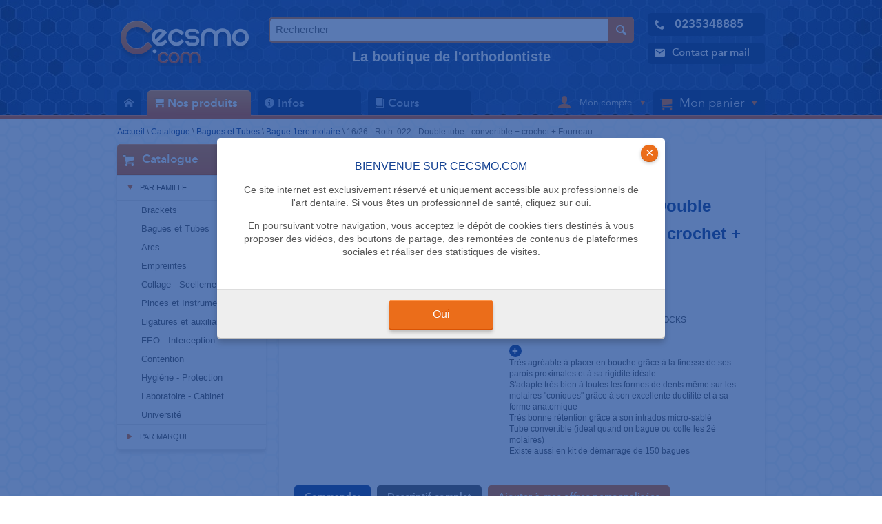

--- FILE ---
content_type: text/html
request_url: https://www.cecsmo.com/catalogue/gamme/1519-16-26-roth-022-double-tube-convertible-crochet-fourreau
body_size: 14521
content:

<!DOCTYPE html><!--[if lt IE 7]>
<html class="no-js lt-ie9 lt-ie8 lt-ie7"> <![endif]-->
<!--[if IE 7]>
<html class="no-js lt-ie9 lt-ie8"> <![endif]-->
<!--[if IE 8]>
<html class="no-js lt-ie9"> <![endif]-->
<!--[if gt IE 8]><!-->
<html lang="en" class="no-js"> <!--<![endif]-->
<head>
    <meta charset="utf-8">
    <meta http-equiv="X-UA-Compatible" content="IE=edge,chrome=1">
    <meta name="viewport" content="width=device-width, initial-scale=1">
    <!-- ADD BOOTSTRAP HERE -->
    <title>16/26 - Roth - Double tube + Fourreau sans crochet -  Cecsmo</title>
    <meta name="description" content="Adenta, forme anatomique, intrados sablé pour une rétention maximale, résiste à la pression des enfonces bagues, bonne résilience de la bague">

    
    
    <!-- Place favicon.ico and apple-touch-icon.png in the root directory -->
    <link rel="icon" type="image/png" href="/img/favicon.png"/>

    <!-- Minified CSS : see config in public/min/groupsConfig.php -->
    <link rel="stylesheet" href="/min/mainCss.css?v=1.6.2">

    <style>
        /* Prevents slides from flashing */
        #slides {
            display: none;
        }
    </style>

    <script type="text/javascript">
        var taux_tva = 20.0;
        var coeff_conv_ttc_2_ht = 0.833333;

    </script>

</head>
<body
    class="habillage"
    style="
        background-color:#ffffff;
        background-image:url(https://www.cecsmo.com/img/bg-honeycomb-body.gif);
    "
>
<!--[if lt IE 7]>
<p class="chromeframe">You are using an <strong>outdated</strong> browser.
    Please <a href="http://browsehappy.com/">upgrade your browser</a> or <a
            href="http://www.google.com/chromeframe/?redirect=true">activate
        Google Chrome Frame</a> to improve your experience.</p>
<![endif]-->



<header class="header">

    <div class="headerContent">

        <!-- LOGO -->

        <div class="logo">
            <a href="https://www.cecsmo.com"><img src="/img/header_logoCecsmo.png" alt="Cecsmo.com" /></a>
        </div>

        <!-- Bannière entete -->

        <!-- EDIT - Phil 10-01-2022
        <div class="slogan hide-on-medium">
            <a  style="color: #d3ddef"
                href="/infos/article/les-de-cecsmo-com">

                <strong>La boutique de l'orthodontiste</strong><br>Qualité, prix, service et bien plus encore

            </a>
        </div>
-->
    <!--<div class="slogan hide-on-medium">-->
    <div class="slogan hide-on-mobile">
        <div class="widgetSearch">
            <form action="/search" method="get">
                <input type="text" name="patern" placeholder="Rechercher" value="" />
                <input class="submit" type="image" src="/img/widget_search_picto.png" />
                                                            <input type="hidden" name="sources[categories]" value="1" />
                                            <input type="hidden" name="sources[produits]" value="1" />
                                                </form>
        </div>
        <a  class="hide-on-medium" style="color: #d3ddef"
                href="/infos/article/les-de-cecsmo-com">

                <strong>La boutique de l'orthodontiste</strong>

            </a>
    </div>
<!-- end edit -->


        <ul class="contacts">
            <li>
                <a href="tel:0235348885">
                    <span class="icon icon-phone2"></span>
                    <strong class="hide-on-mobile">0235348885</strong>
                </a>
            </li>
            <li>
                <a href="/contact">
                    <span class="icon icon-envelop5"></span><span class="hide-on-mobile">Contact par mail</span>
                </a>
            </li>
        </ul>

        <a href="#" id="mobileNavLink" class="hide-on-desktop"><span class="icon icon-menu7"></span></a>
    </div>


    <nav class="menu" role="navigation">

        <div class="navWrapper">
            <ul><li class="home"><a class="" href="/" title=" Accueil"><span class="icon icon-home2"></span><span class="hide-on-desktop hide-on-medium display-on-mobile"> Accueil</span></a></li><li class=""><a class="orange" href="/catalogue" title="Nos produits"><span class="icon icon-cart"></span>Nos produits</a><ul><li><a class="first" href="/catalogue/par-famille/141-brackets" title="Brackets">Brackets</a><ul><li><a class="first" href="/catalogue/par-famille/142-brackets" title="Brackets">Brackets</a></li><li><a  href="/catalogue/par-famille/203-kit-brackets" title="Kit brackets">Kit brackets</a></li><li><a  href="/catalogue/par-famille/164-bouton-a-coller" title="Bouton">Bouton</a></li><li><a  href="/catalogue/par-famille/2741-mini-mold" title="Mini-Mold">Mini-Mold</a></li><li><a  href="/catalogue/par-famille/208-cire-de-protection" title="Cire de protection">Cire de protection</a></li><li><a  href="/catalogue/par-famille/3487-jauge-de-positionnement" title="Jauge de positionnement">Jauge de positionnement</a></li><li><a  href="/catalogue/par-famille/143-rangement" title="Rangement">Rangement</a></li><li><a class="last" href="/catalogue/par-famille/2202-typodont" title="Typodont">Typodont</a></li></ul></li><li><a  href="/catalogue/par-famille/8-bagues-et-tubes" title="Bagues et Tubes">Bagues et Tubes</a><ul><li><a class="first" href="/catalogue/par-famille/165-bague-1ere-molaire" title="Bague 1ère molaire">Bague 1ère molaire</a></li><li><a  href="/catalogue/par-famille/166-bague-2eme-molaire" title="Bague 2ème molaire">Bague 2ème molaire</a></li><li><a  href="/catalogue/par-famille/167-bague-premolaire" title="Bague prémolaire">Bague prémolaire</a></li><li><a  href="/catalogue/par-famille/199-kits-bagues" title="Kits bagues">Kits bagues</a></li><li><a  href="/catalogue/par-famille/1271-bagues-sur-commande" title="Bagues sur commande">Bagues sur commande</a></li><li><a  href="/catalogue/par-famille/22-tubes-a-coller" title="Tubes à coller">Tubes à coller</a></li><li><a  href="/catalogue/par-famille/4063-cleat-et-fourreau-a-souder" title="Cleat et fourreau à souder">Cleat et fourreau à souder</a></li><li><a class="last" href="/catalogue/par-famille/140-rangement" title="Rangement">Rangement</a></li></ul></li><li><a  href="/catalogue/par-famille/10-arcs" title="Arcs">Arcs</a><ul><li><a class="first" href="/catalogue/par-famille/169-arcs" title="Arcs">Arcs</a></li><li><a class="last" href="/catalogue/par-famille/168-accessoires" title="Accessoires">Accessoires</a></li></ul></li><li><a  href="/catalogue/par-famille/12-empreintes" title="Empreintes">Empreintes</a><ul><li><a class="first" href="/catalogue/par-famille/1199-porte-empreintes" title="Porte-empreintes">Porte-empreintes</a></li><li><a  href="/catalogue/par-famille/1145-silicone" title="Silicone">Silicone</a></li><li><a  href="/catalogue/par-famille/379-alginate" title="Alginate">Alginate</a></li><li><a class="last" href="/catalogue/par-famille/449-accessoires" title="Accessoires">Accessoires</a></li></ul></li><li><a  href="/catalogue/par-famille/17-collage-scellement" title="Collage - Scellement">Collage - Scellement</a><ul><li><a class="first" href="/catalogue/par-famille/161-scellement-bagues" title="Scellement bagues">Scellement bagues</a></li><li><a  href="/catalogue/par-famille/162-colle-brackets" title="Colle brackets">Colle brackets</a></li><li><a  href="/catalogue/par-famille/213-collage-contention" title="Collage contention">Collage contention</a></li><li><a  href="/catalogue/par-famille/1121-composites" title="Composites">Composites</a></li><li><a  href="/catalogue/par-famille/1126-mordan-age" title="Mordançage">Mordançage</a></li><li><a  href="/catalogue/par-famille/75-silane-et-primer" title="Silane et primer">Silane et primer</a></li><li><a  href="/catalogue/par-famille/445-lampes" title="Lampes">Lampes</a></li><li><a  href="/catalogue/par-famille/1154-ecarteur-de-joues" title="Ecarteur de joues">Ecarteur de joues</a></li><li><a class="last" href="/catalogue/par-famille/1163-accessoires" title="Accessoires">Accessoires</a></li></ul></li><li><a  href="/catalogue/par-famille/9-pinces-et-instruments" title="Pinces et Instruments">Pinces et Instruments</a><ul><li><a class="first" href="/catalogue/par-famille/150-pinces" title="Pinces">Pinces</a></li><li><a  href="/catalogue/par-famille/215-instruments-a-main" title="Instruments à main">Instruments à main</a></li><li><a  href="/catalogue/par-famille/216-instruments-rotatifs" title="Instruments rotatifs">Instruments rotatifs</a></li><li><a  href="/catalogue/par-famille/1576-aeropolisseur" title="Aéropolisseur">Aéropolisseur</a></li><li><a  href="/catalogue/par-famille/1577-detartreur" title="Détartreur">Détartreur</a></li><li><a  href="/catalogue/par-famille/2706-embout-panoramique" title="Embout panoramique">Embout panoramique</a></li><li><a  href="/catalogue/par-famille/2120-photo" title="Photo">Photo</a></li><li><a  href="/catalogue/par-famille/2813-sableuse" title="Sableuse">Sableuse</a></li><li><a class="last" href="/catalogue/par-famille/151-accessoires" title="Accessoires">Accessoires</a></li></ul></li><li><a  href="/catalogue/par-famille/16-ligatures-et-accessoires" title="Ligatures et auxiliaires">Ligatures et auxiliaires</a><ul><li><a class="first" href="/catalogue/par-famille/96-modules-elastomeriques" title="Modules élastomériques">Modules élastomériques</a></li><li><a  href="/catalogue/par-famille/157-ressorts" title="Ressorts">Ressorts</a></li><li><a  href="/catalogue/par-famille/3762-torque-rotation" title="Torque - Rotation">Torque - Rotation</a></li><li><a  href="/catalogue/par-famille/122-separateurs" title="Séparateurs">Séparateurs</a></li><li><a  href="/catalogue/par-famille/114-ligatures-metalliques" title="Ligatures métalliques">Ligatures métalliques</a></li><li><a  href="/catalogue/par-famille/171-chainettes-elastiques" title="Chaînettes élastiques">Chaînettes élastiques</a></li><li><a  href="/catalogue/par-famille/121-elastiques" title="Elastiques">Elastiques</a></li><li><a  href="/catalogue/par-famille/2315-crochet-potence-stop" title="Crochet - Potence - Stop">Crochet - Potence - Stop</a></li><li><a  href="/catalogue/par-famille/3964-accesoires" title="Accesoires pour aligneurs">Accesoires pour aligneurs</a></li><li><a class="last" href="/catalogue/par-famille/123-accessoires" title="Accessoires divers">Accessoires divers</a></li></ul></li><li><a  href="/catalogue/par-famille/13-feo-interception" title="FEO - Interception">FEO - Interception</a><ul><li><a class="first" href="/catalogue/par-famille/193-modules-de-securite" title="Modules de sécurité">Modules de sécurité</a></li><li><a  href="/catalogue/par-famille/2116-position-trainer" title="Position trainer">Position trainer</a></li><li><a  href="/catalogue/par-famille/159-casques-de-traction" title="Casques de traction">Casques de traction</a></li><li><a  href="/catalogue/par-famille/148-bandes-de-nuque" title="Bandes de nuque">Bandes de nuque</a></li><li><a class="last" href="/catalogue/par-famille/147-arcs-faciaux" title="Arcs faciaux">Arcs faciaux</a></li></ul></li><li><a  href="/catalogue/par-famille/18-contention" title="Contention">Contention</a><ul><li><a class="first" href="/catalogue/par-famille/3154-pre-finisher" title="Pre-Finisher®">Pre-Finisher®</a></li><li><a  href="/catalogue/par-famille/3767-fils-de-contention" title="Fils de contention">Fils de contention</a></li><li><a  href="/catalogue/par-famille/214-collage" title="Collage">Collage</a></li><li><a class="last" href="/catalogue/par-famille/160-boites-d-orthodontie" title="Boîtes d'orthodontie">Boîtes d'orthodontie</a></li></ul></li><li><a  href="/catalogue/par-famille/14-hygiene-protection" title="Hygiène - Protection">Hygiène - Protection</a><ul><li><a class="first" href="/catalogue/par-famille/48-gants" title="Gants">Gants</a></li><li><a  href="/catalogue/par-famille/70-soin-pour-mains-et-visage" title="Soin pour mains et visage">Soin pour mains et visage</a></li><li><a  href="/catalogue/par-famille/67-masque-lunettes" title="Masque - Lunettes">Masque - Lunettes</a></li><li><a  href="/catalogue/par-famille/993-serviettes-papier-wc" title="Serviettes - Papier WC">Serviettes - Papier WC</a></li><li><a  href="/catalogue/par-famille/411-pompes-a-salive-canules" title="Pompes à salive - Canules">Pompes à salive - Canules</a></li><li><a  href="/catalogue/par-famille/402-gobelets" title="Gobelets">Gobelets</a></li><li><a  href="/catalogue/par-famille/158-brossage-cire" title="Brossage - Cire">Brossage - Cire</a></li><li><a  href="/catalogue/par-famille/60-decontamination" title="Décontamination">Décontamination</a></li><li><a  href="/catalogue/par-famille/1602-protection" title="Protection">Protection</a></li><li><a  href="/catalogue/par-famille/76-sterilisateurs-gaines" title="Stérilisateurs - Gaines">Stérilisateurs - Gaines</a></li><li><a  href="/catalogue/par-famille/1221-cardes-pour-fraises" title="Cardes pour fraises">Cardes pour fraises</a></li><li><a class="last" href="/catalogue/par-famille/1454-poubelles-sacs" title="Poubelles - Sacs">Poubelles - Sacs</a></li></ul></li><li><a  href="/catalogue/par-famille/15-laboratoire" title="Laboratoire - Cabinet">Laboratoire - Cabinet</a><ul><li><a class="first" href="/catalogue/par-famille/218-pl-tre" title="Plâtre">Plâtre</a></li><li><a  href="/catalogue/par-famille/1621-taille-pl-tre" title="Taille-plâtre">Taille-plâtre</a></li><li><a  href="/catalogue/par-famille/222-resine" title="Résine">Résine</a></li><li><a  href="/catalogue/par-famille/1667-thermoformage" title="Thermoformage">Thermoformage</a></li><li><a  href="/catalogue/par-famille/3202-empreintes" title="Empreintes">Empreintes</a></li><li><a  href="/catalogue/par-famille/427-moteurs-de-laboratoire" title="Moteurs de laboratoire">Moteurs de laboratoire</a></li><li><a  href="/catalogue/par-famille/221-fils" title="Fils">Fils</a></li><li><a  href="/catalogue/par-famille/220-verin-disjoncteur" title="Vérin - Disjoncteur">Vérin - Disjoncteur</a></li><li><a  href="/catalogue/par-famille/3786-materiel-cabinet" title="Matériel cabinet">Matériel cabinet</a></li><li><a  href="/catalogue/par-famille/1213-accessoires" title="Accessoires laboratoire">Accessoires laboratoire</a></li><li><a  href="/catalogue/par-famille/1256-materiel-de-bureau" title="Matériel de bureau">Matériel de bureau</a></li><li><a  href="/catalogue/par-famille/1401-amenagement-du-bureau" title="Aménagement du bureau">Aménagement du bureau</a></li><li><a  href="/catalogue/par-famille/1388-enveloppe-pese-lettre" title="Enveloppe - Pèse-lettre">Enveloppe - Pèse-lettre</a></li><li><a  href="/catalogue/par-famille/1230-bureautique" title="Bureautique">Bureautique</a></li><li><a  href="/catalogue/par-famille/1424-tableau-presentoir" title="Tableau-Présentoir">Tableau-Présentoir</a></li><li><a  href="/catalogue/par-famille/363-mobilier" title="Mobilier">Mobilier</a></li><li><a  href="/catalogue/par-famille/1236-multimedia-informatique" title="Multimédia - Informatique">Multimédia - Informatique</a></li><li><a  href="/catalogue/par-famille/1369-papier-cahier-etiquette" title="Papier - Cahier - Etiquette">Papier - Cahier - Etiquette</a></li><li><a  href="/catalogue/par-famille/1342-classement-archivage" title="Classement - Archivage">Classement - Archivage</a></li><li><a  href="/catalogue/par-famille/237-calendrier-agenda" title="Calendrier - Agenda">Calendrier - Agenda</a></li><li><a  href="/catalogue/par-famille/1297-ecriture-regle-correction" title="Ecriture-Règle-Correction">Ecriture-Règle-Correction</a></li><li><a  href="/catalogue/par-famille/1320-adhesif-attache-decoupe" title="Adhésif-Attache-Découpe">Adhésif-Attache-Découpe</a></li><li><a  href="/catalogue/par-famille/2236-timbre-encre" title="Timbre - Encre">Timbre - Encre</a></li><li><a  href="/catalogue/par-famille/1583-negatoscope" title="Négatoscope">Négatoscope</a></li><li><a  href="/catalogue/par-famille/1436-droguerie-manutention" title="Droguerie - Manutention">Droguerie - Manutention</a></li><li><a  href="/catalogue/par-famille/3229-maroquinerie" title="Maroquinerie">Maroquinerie</a></li><li><a  href="/catalogue/par-famille/2768-boissons" title="Boissons">Boissons</a></li><li><a class="last" href="/catalogue/par-famille/2526-produit-derive" title="Produit dérivé">Produit dérivé</a></li></ul></li><li><a class="last" href="/catalogue/par-famille/2-universite" title="Université">Université</a></li></ul></li><li class=""><a class="" href="/infos" title="Infos"><span class="icon icon-info2"></span>Infos</a><ul><li><a class="first" href="/infos/actualite" title="Actualité">Actualité</a><ul><li><a class="first" href="/infos/article/13/apres-les-arcs-blancs-les-arcs-colores-prix-5-00-ttc-l-arc" title="Après les arcs blancs, les arcs colorés - Prix : 5,00 € TTC l'arc">Après les arcs blancs, les arcs colorés - Prix : 5,00 € TTC l'arc</a></li><li><a  href="/infos/article/21/l-orthodontie-tout-simplement" title="L'orthodontie tout simplement">L'orthodontie tout simplement</a></li><li><a  href="/infos/article/67/sacem-musique-television-et-cabinet" title="SACEM, musique, télévision et cabinet">SACEM, musique, télévision et cabinet</a></li><li><a  href="/infos/article/78/le-cautionnement-de-l-orthodontiste" title="Le cautionnement de l'orthodontiste">Le cautionnement de l'orthodontiste</a></li><li><a  href="/infos/article/109/les-avis-sur-internet-tremplin-ou-fleau" title="Les avis sur Internet : tremplin ou fléau?">Les avis sur Internet : tremplin ou fléau?</a></li><li><a class="last" href="/infos/article/217/minute-ortho-l-occlusion" title="L’occlusion en orthodontie">L’occlusion en orthodontie</a></li></ul></li><li><a  href="/infos/test-produit" title="Test produit">Test produit</a><ul><li><a class="first" href="/infos/article/9/lampe-db-682-de-coxo" title="Lampe DB-682 de Coxo">Lampe DB-682 de Coxo</a></li><li><a  href="/infos/article/20/tabouret-sting-st-chrome" title="Tabouret STING ST Chrome">Tabouret STING ST Chrome</a></li><li><a class="last" href="/infos/article/100/l-onduleur-back-ups-pro-900" title="L'onduleur Back UPS Pro 900">L'onduleur Back UPS Pro 900</a></li></ul></li><li><a  href="/infos/congres" title="Congrès">Congrès</a></li><li><a  href="/infos/petites-annonces" title="Petites-annonces">Petites-annonces</a></li><li><a  href="/infos/textes-legaux" title="Textes légaux">Textes légaux</a><ul><li><a class="first" href="/infos/article/64/1-gestion-des-sinistres" title="1. Gestion des sinistres">1. Gestion des sinistres</a></li><li><a  href="/infos/article/28/2-code-de-deontologie" title="2. Code de déontologie">2. Code de déontologie</a></li><li><a  href="/infos/article/29/3-contrats-de-travail" title="3. Contrats de travail">3. Contrats de travail</a></li><li><a  href="/infos/article/30/4-radioprotection" title="4. Radioprotection">4. Radioprotection</a></li><li><a  href="/infos/article/31/5-locaux-professionnels" title="5. Locaux professionnels">5. Locaux professionnels</a></li><li><a  href="/infos/article/32/6-devis-type" title="6. Devis type">6. Devis type</a></li><li><a  href="/infos/article/33/7-cmu-tiers-payant" title="7. CMU - Tiers Payant">7. CMU - Tiers Payant</a></li><li><a  href="/infos/article/34/8-nomenclature" title="8. Nomenclature">8. Nomenclature</a></li><li><a class="last" href="/infos/article/35/9-societe-de-praticiens" title="9. Société de Praticiens">9. Société de Praticiens</a></li></ul></li><li><a  href="/infos/adresses-utiles" title="Adresses utiles">Adresses utiles</a><ul><li><a class="first" href="/infos/article/59/ordre-national" title="Ordre national">Ordre national</a></li><li><a  href="/infos/article/60/conseils-regionaux-et-interregionaux" title="Conseils régionaux et interrégionaux">Conseils régionaux et interrégionaux</a></li><li><a  href="/infos/article/61/conseils-departementaux" title="Conseils départementaux">Conseils départementaux</a></li><li><a class="last" href="/infos/article/62/cpam-numero-unique-36-46" title="CPAM (Numéro unique : 36 46)">CPAM (Numéro unique : 36 46)</a></li></ul></li><li><a  href="/infos/cgv-mentions-legales" title="CGV - Mentions Légales">CGV - Mentions Légales</a><ul><li><a class="first" href="/infos/article/63/cgv" title="CGV">CGV</a></li><li><a  href="/infos/article/65/mentions-legales" title="Mentions légales">Mentions légales</a></li><li><a class="last" href="/infos/article/156/politique-de-confidentialite" title="Politique de confidentialité">Politique de confidentialité</a></li></ul></li><li><a  href="/infos/nos-atouts" title="Nos atouts">Nos atouts</a><ul><li><a class="first" href="/infos/article/83/paiement-securise" title="Paiement sécurisé">Paiement sécurisé</a></li><li><a  href="/infos/article/84/livraison" title="Livraison">Livraison</a></li><li><a  href="/infos/article/85/qui-sommes-nous" title="Qui sommes-nous ?">Qui sommes-nous ?</a></li><li><a  href="/infos/article/86/politique-de-retours" title="Politique de retours">Politique de retours</a></li><li><a  href="/infos/article/87/offres-personnalisees" title="Offres personnalisées">Offres personnalisées</a></li><li><a  href="/infos/article/88/les-de-cecsmo-com" title="Les + de Cecsmo.com">Les + de Cecsmo.com</a></li><li><a  href="/infos/article/89/remises-fidelite" title="Remises "Fidélité"">Remises "Fidélité"</a></li><li><a class="last" href="/infos/article/123/votre-premiere-installation" title="Votre première installation">Votre première installation</a></li></ul></li><li><a class="last" href="/infos/newsletters" title="Newsletters">Newsletters</a><ul><li><a class="first" href="/infos/article/216/noel-newsletter" title="Noël Newsletter">Noël Newsletter</a></li></ul></li></ul></li><li class=""><a class="" href="/cours" title="Cours"><span class="icon icon-book3"></span>Cours</a><ul><li><a class="first" href="/cours/1-croissance/theories-de-croissance" title="1. Croissance">1. Croissance</a><ul><li><a class="first" href="/cours/1-croissance/theories-de-croissance" title="Théories de croissance">Théories de croissance</a></li></ul></li><li><a  href="/cours/2-occlusion/l-occlusion-en-orthodontie" title="2. Occlusion">2. Occlusion</a><ul><li><a class="first" href="/cours/2-occlusion/l-occlusion-en-orthodontie" title="L’occlusion en orthodontie">L’occlusion en orthodontie</a></li></ul></li><li><a  href="/cours/3-pathologie" title="3. Pathologie">3. Pathologie</a></li><li><a  href="/cours/4-radiologie/points-lignes-plans" title="4. Radiologie">4. Radiologie</a><ul><li><a class="first" href="/cours/4-radiologie/points-lignes-plans" title="Points - Lignes - Plans">Points - Lignes - Plans</a></li></ul></li><li><a  href="/cours/5-biomecanique" title="5. Biomécanique">5. Biomécanique</a></li><li><a  href="/cours/6-traitement" title="6. Traitement">6. Traitement</a></li><li><a class="last" href="/infos/glossaire" title="7. Glossaire">7. Glossaire</a></li></ul></li><li class="hide-on-desktop hide-on-medium display-on-mobile-block"><a class="" href="/contact" title=" Nous contacter"><span class="icon icon-envelop5"></span> Nous contacter</a></li></ul>            <div class="headerRightNav">

                <div class="account">
                    <a href="#" class="accountBtn">
                        <span class="icon icon-user"></span>
                        <span class="hide-on-medium display-on-mobile">
                        &nbsp;Mon compte&nbsp;                            </span>
                        <img class="hide-on-mobile" src="/img/header_account_fleche.png" />
                    </a>

                    <div class="accountContent">
                                                    <form enctype="application/x-www-form-urlencoded" action="/auth/connexion" method="post" class="form">
                                <input type="text" name="user_login" id="user_login" placeholder="Adresse email" />
                                <input type="password" name="user_password" id="user_password" placeholder="mot de passe" class="password" /><input type="submit" value="OK" class="submit" />
                                <p><input id="remind" type="checkbox" name="reminduser" class="checkbox" />&nbsp;<label for="remind">Se souvenir de moi</label></p>
                            </form>
                            <p>
                                <a href="/auth/inscription"><img src="/img/header_account_picto_newaccount.png" />&nbsp;Devenir membre</a><br/>
                                <a href="/recuperation-de-mot-de-passe/indiquer-votre-email"><img src="/img/header_account_picto_looseaccount.png" />&nbsp;Mot de passe oublié</a><br/>
                                <a href="/auth/inscription"><img src="/img/header_account_picto_whyaccount.png" />&nbsp;Pourquoi devenir membre ?</a></p>
                        
                    </div>
                </div>

                <div class="cart">
                      <a href="/catalogue/panier" class="cartBtn">
                        <span class="icon icon-cart"></span>
                        <span class="hide-on-medium display-on-mobile">Mon panier</span>
                        <span class="hide-on-desktop hide-on-medium display-on-mobile productsCount">(0 article)</span>
                        <img src="/img/header_account_fleche.png" class="hide-on-mobile">
                    </a>
                    <div class="cartContent">
                        <h3>0 produit dans votre panier</h3>
                        <p><a href="/catalogue/panier" class="btn_orange">Voir mon panier</a></p>
    					<ul>
    						<li><a href="/catalogue/panier/vider"><span class="icon icon-cross2"></span>Vider mon panier</a></li>
    						    					</ul>
                    </div>
                </div>

            </div>
        </div>
        <div class="clear"></div>
    </nav>

    <div class="mobileSearch hide-on-desktop">

        <form action="/search" method="get">
            <input type="text" name="patern" placeholder="Rechercher" value="" />

                                                <input type="hidden" name="sources[categories]" value="1" />
                                    <input type="hidden" name="sources[produits]" value="1" />
                                    </form>
    </div>

</header>

<div id="notifications" class="notificationOverlay">
    <ul>
        <li>
            <h2>Bienvenue sur Cecsmo.com</h2>
            <p>
                Ce site internet est exclusivement réservé et uniquement accessible aux professionnels de l'art dentaire.
                Si vous êtes un professionnel de santé, cliquez sur oui.
            </p>
            <p>
                En poursuivant votre navigation, vous acceptez le dépôt de cookies tiers destinés à vous proposer
                des vidéos, des boutons de partage, des remontées de contenus de plateformes sociales et
                réaliser des statistiques de visites.
            </p>
        </li>
        <a class="notificationClose" href="javascript:void(0);">&times;</a>
        <footer class="notificationFooter">
            <a href="/disableQualifiedUserNotification" class="btn btn_orange">Oui</a>
        </footer>
    </ul>
</div>

<div class="breadcrumb"><a href="/" title="Rejoindre la page d'accueil.">Accueil</a> \ <a href="https://www.cecsmo.com/catalogue" title="Rejoindre le catalogue.">Catalogue</a> \ <a href="https://www.cecsmo.com/catalogue/par-famille/8-bagues-et-tubes" title="Bagues et Tubes">Bagues et Tubes</a> \ <a href="https://www.cecsmo.com/catalogue/par-famille/165-bague-1ere-molaire" title="Bague 1ère molaire">Bague 1ère molaire</a> \ <span>16/26 - Roth .022 - Double tube - convertible + crochet + Fourreau</span></div>
<div class="mainWrapper">

    <div class="flexWrapper">

        <style>
ul#menuLateralBoutique li ul {
	display: none;
}
ul#menuLateralBoutique li.open ul {
	display: block;
}
</style>
<div class="sidebar hide-on-mobile">

	<!--
<noscript>
	<div class="whitebloc">
			<hgroup class="">
				<h3>&nbsp;Attention</h3>
			</hgroup>
			<p style="padding:0 10px 10px 10px;font-size: 12px;">
				Ce site requiert l'activation de Javascript.
			</p>
	</div>
</noscript>
<div class="widgetSearch">
	<form action="/search" method="get">
		<input type="text" name="patern" placeholder="Rechercher" value="" />
		<input class="submit" type="image" src="/img/widget_search_picto.png" />
									<input type="hidden" name="sources[categories]" value="1" />
							<input type="hidden" name="sources[produits]" value="1" />
						</form>
</div>
			-->
	<div class="whitebloc catalogueMenuList">
		<hgroup class="orange">
			<h1><img src="/img/widget_hgroup_picto_caddie.png"> Catalogue</h1>
		</hgroup>
		<div class="content">
			<ul id="menuLateralBoutique">

				<li class="open"><h2 class="menuListHighligth"><div class="puceOrangeAccordeon puceOrangeAccordeonSelected"></div>Par famille</h2><ul><li><a class="" href="/catalogue/par-famille/141-brackets">Brackets</a></li><li><a class="" href="/catalogue/par-famille/8-bagues-et-tubes">Bagues et Tubes</a></li><li><a class="" href="/catalogue/par-famille/10-arcs">Arcs</a></li><li><a class="" href="/catalogue/par-famille/12-empreintes">Empreintes</a></li><li><a class="" href="/catalogue/par-famille/17-collage-scellement">Collage - Scellement</a></li><li><a class="" href="/catalogue/par-famille/9-pinces-et-instruments">Pinces et Instruments</a></li><li><a class="" href="/catalogue/par-famille/16-ligatures-et-accessoires">Ligatures et auxiliaires</a></li><li><a class="" href="/catalogue/par-famille/13-feo-interception">FEO - Interception</a></li><li><a class="" href="/catalogue/par-famille/18-contention">Contention</a></li><li><a class="" href="/catalogue/par-famille/14-hygiene-protection">Hygiène - Protection</a></li><li><a class="" href="/catalogue/par-famille/15-laboratoire">Laboratoire - Cabinet</a></li><li><a class="last" href="/catalogue/par-famille/2-universite">Université</a></li></ul></li>

			</ul>
			<ul>
				<li><h2><a href="/catalogue/par-marque"><div class="puceOrangeAccordeon"></div>Par marque</a></h2></li>
			</ul>

		</div>
	</div>

	<!--
<div class="whitebloc widgetFB">
	<div class="fb-like-box fb_iframe_widget" data-href="http://www.facebook.com/madeforweb" data-width="292" data-show-faces="false" data-stream="false" data-header="false" fb-xfbml-state="rendered"><span style="height: 62px; width: 292px;"><iframe id="f350b2a0" name="f2dd3571a4" scrolling="no" style="border: none; overflow: hidden; height: 62px; width: 292px;" class="fb_ltr" src="http://www.facebook.com/plugins/likebox.php?api_key=277280558967434&amp;locale=fr_FR&amp;sdk=joey&amp;channel=http%3A%2F%2Fstatic.ak.facebook.com%2Fconnect%2Fxd_arbiter.php%3Fversion%3D24%23cb%3Df76ca5da8%26origin%3Dhttp%253A%252F%252Fmadefor.dev%252Ffbb0ac378%26domain%3Dmadefor.dev%26relation%3Dparent.parent&amp;height=62&amp;header=false&amp;show_faces=false&amp;stream=false&amp;width=292&amp;href=http%3A%2F%2Fwww.facebook.com%2Fmadeforweb&amp;colorscheme=light&amp;show_border=true" kwframeid="1"></iframe></span></div>
</div>
-->
</div><!-- rightCol -->
        <div class="mainColumn">
            <article class="whitebloc widgetWhiteBgBlueTitle widgetProductSheet">
                <div class="productSheetHeader">
                                                            <div class="productImg">
                        <img src="/uploads/images/categories/maxibarre/4284.jpg"
                             title="16/26 - Roth - Double tube + Fourreau sans crochet">
                                            </div>
                    <div class="productDetails">
                        <hgroup id="hgroupProductSheet">
                            <p class="productType" id="h1productSheet">Bague 1ère molaire</p>
                            <p class="productName">16/26 - Roth .022 - Double tube - convertible + crochet + Fourreau</p>
                            <p class="productBrand">Adenta</p>

                            
                                                            <div class="promoDot greenDot"></div>
                                                    </hgroup>

                        <p>VENDU JUSQU'A EPUISEMENT DES STOCKS<br />
Roth .022</p>

                                                    <p><span class="emProduit">+</span>  <br />
Très agréable à placer en bouche grâce à la finesse de ses parois proximales et à sa rigidité idéale<br />
S'adapte très bien à toutes les formes de dents même sur les molaires "coniques" grâce à son excellente ductilité et à sa forme anatomique<br />
Très bonne rétention grâce à son intrados micro-sablé<br />
Tube convertible (idéal quand on bague ou colle les 2è molaires)<br />
Existe aussi en kit de démarrage de 150 bagues</p>
                        
                        
                        
                    </div>
                    <div class="clear"></div>
                </div>
                <div>
                    <div class="tabs">
                        <a href="#tab1" class="tab selected">Commander</a>
                        <a href="#tab2" class="tab">Descriptif complet</a>
                        
                                                    <a class="tab" style="background:#eb6d1a;" href="/mon-compte/offre-personnalisee/afficher-produits/22/1519">Ajouter à mes offres personnalisées</a>
                                            </div>
                    <div id="tab1" class="tabtarget tabSelected">
                        <form action="/catalogue/panier/add/line/16-26-roth-022-double-tube-convertible-crochet-fourreau" method="post" id="form_shopping">
                        <!--
                                                            <table class="techspec table100p">
                                    <tr>                                        <th>Attache linguale</th>
                                        <td>Fourreau lingual sans crochet</td>
                                                                                <th>Dents</th>
                                        <td>16 / 26</td>
                                        <tr><tr>                                        <th>Gorge</th>
                                        <td>.022 x .028</td>
                                                                                <th>Intrados</th>
                                        <td>Sablé</td>
                                        <tr><tr>                                        <th>Lumière</th>
                                        <td>Convertible</td>
                                                                                <th>Technique</th>
                                        <td>Roth</td>
                                        <tr><tr>                                        <th>Tube</th>
                                        <td>Double</td>
                                                                        </table>
                                                            -->

                            <p class="productNotice green"><span class="icon icon-truck2"></span> = en stock <span class="smallTxt darkGreyTxt hide-on-desktop display-on-mobile">(cliquez sur l'icône pour voir le stock)</span><span class="smallTxt darkGreyTxt hide-on-mobile">(survoler pour voir le stock)</span></p>
                            <p class="productNotice red"><span class="icon icon-truck2"></span> = sur commande</p>
<!--
                            <p class="smallTxt lightgrayTxt hide-on-desktop display-on-mobile">Cliquez sur l'icône <span class="icon icon-truck2"></span> pour voir le stock disponible.</p>
                            <p class="smallTxt lightgrayTxt hide-on-mobile">Passez votre souris sur l'icône <span class="icon icon-truck2"></span> pour voir le stock disponible.</p>-->
                            
                            
                            <!-- bague -->
<!-- produit BAGUES -->
<table class="productTableBracket table-stripped leftTable table30p">
	<tr>
		<th>Taille<br />&nbsp;</th>
		<th class="headerPrice">Prix unitaire<br />TTC</th>
        <th>Stock</th>
				<th class="headerQuantity"><em>16</em><br />Quantité</th>
				<th class="headerQuantity"><em>26</em><br />Quantité</th>
			</tr>
	
<tr>
	<td class="colSizeAndTooth">
        <em>29,5</em>
    </td>
	<td class="show-unitaire" data-products="5013 5043">12.65&nbsp;&euro;</td>
    <td class="stockTD">
                <div class="stock  green">
            <span class="icon icon-truck2"></span>
            <div class="tip">(16) 9 en stock<br>(26) 9 en stock<br></div>
        </div>

    </td>
	<td class="show-quantity"><input type="text" name="products[5013]" value="" data-quotity="1" data-price="12.65" data-product="5013" placeholder="..." /></td><td class="show-quantity"><input type="text" name="products[5043]" value="" data-quotity="1" data-price="12.65" data-product="5043" placeholder="..." /></td></tr>

<tr>
	<td class="colSizeAndTooth">
        <em>30</em>
    </td>
	<td class="show-unitaire" data-products="5014 5044">12.65&nbsp;&euro;</td>
    <td class="stockTD">
                <div class="stock  green">
            <span class="icon icon-truck2"></span>
            <div class="tip">(16) 9 en stock<br>(26) 9 en stock<br></div>
        </div>

    </td>
	<td class="show-quantity"><input type="text" name="products[5014]" value="" data-quotity="1" data-price="12.65" data-product="5014" placeholder="..." /></td><td class="show-quantity"><input type="text" name="products[5044]" value="" data-quotity="1" data-price="12.65" data-product="5044" placeholder="..." /></td></tr>

<tr>
	<td class="colSizeAndTooth">
        <em>30,5</em>
    </td>
	<td class="show-unitaire" data-products="5015 5045">12.65&nbsp;&euro;</td>
    <td class="stockTD">
                <div class="stock  green">
            <span class="icon icon-truck2"></span>
            <div class="tip">(16) 9 en stock<br>(26) 9 en stock<br></div>
        </div>

    </td>
	<td class="show-quantity"><input type="text" name="products[5015]" value="" data-quotity="1" data-price="12.65" data-product="5015" placeholder="..." /></td><td class="show-quantity"><input type="text" name="products[5045]" value="" data-quotity="1" data-price="12.65" data-product="5045" placeholder="..." /></td></tr>

<tr>
	<td class="colSizeAndTooth">
        <em>31</em>
    </td>
	<td class="show-unitaire" data-products="5016 5046">12.65&nbsp;&euro;</td>
    <td class="stockTD">
                <div class="stock  green">
            <span class="icon icon-truck2"></span>
            <div class="tip">(16) 9 en stock<br>(26) 16 en stock<br></div>
        </div>

    </td>
	<td class="show-quantity"><input type="text" name="products[5016]" value="" data-quotity="1" data-price="12.65" data-product="5016" placeholder="..." /></td><td class="show-quantity"><input type="text" name="products[5046]" value="" data-quotity="1" data-price="12.65" data-product="5046" placeholder="..." /></td></tr>

<tr>
	<td class="colSizeAndTooth">
        <em>31,5</em>
    </td>
	<td class="show-unitaire" data-products="5017 5047">12.65&nbsp;&euro;</td>
    <td class="stockTD">
                <div class="stock  green">
            <span class="icon icon-truck2"></span>
            <div class="tip">(16) 14 en stock<br>(26) 12 en stock<br></div>
        </div>

    </td>
	<td class="show-quantity"><input type="text" name="products[5017]" value="" data-quotity="1" data-price="12.65" data-product="5017" placeholder="..." /></td><td class="show-quantity"><input type="text" name="products[5047]" value="" data-quotity="1" data-price="12.65" data-product="5047" placeholder="..." /></td></tr>

<tr>
	<td class="colSizeAndTooth">
        <em>32</em>
    </td>
	<td class="show-unitaire" data-products="5018 5048">12.65&nbsp;&euro;</td>
    <td class="stockTD">
                <div class="stock  green">
            <span class="icon icon-truck2"></span>
            <div class="tip">(16) 19 en stock<br>(26) 14 en stock<br></div>
        </div>

    </td>
	<td class="show-quantity"><input type="text" name="products[5018]" value="" data-quotity="1" data-price="12.65" data-product="5018" placeholder="..." /></td><td class="show-quantity"><input type="text" name="products[5048]" value="" data-quotity="1" data-price="12.65" data-product="5048" placeholder="..." /></td></tr>

<tr>
	<td class="colSizeAndTooth">
        <em>32,5</em>
    </td>
	<td class="show-unitaire" data-products="5019 5049">12.65&nbsp;&euro;</td>
    <td class="stockTD">
                <div class="stock  green">
            <span class="icon icon-truck2"></span>
            <div class="tip">(16) 10 en stock<br>(26) 13 en stock<br></div>
        </div>

    </td>
	<td class="show-quantity"><input type="text" name="products[5019]" value="" data-quotity="1" data-price="12.65" data-product="5019" placeholder="..." /></td><td class="show-quantity"><input type="text" name="products[5049]" value="" data-quotity="1" data-price="12.65" data-product="5049" placeholder="..." /></td></tr>

<tr>
	<td class="colSizeAndTooth">
        <em>33</em>
    </td>
	<td class="show-unitaire" data-products="5020 5050">12.65&nbsp;&euro;</td>
    <td class="stockTD">
                <div class="stock  green">
            <span class="icon icon-truck2"></span>
            <div class="tip">(16) 15 en stock<br>(26) 8 en stock<br></div>
        </div>

    </td>
	<td class="show-quantity"><input type="text" name="products[5020]" value="" data-quotity="1" data-price="12.65" data-product="5020" placeholder="..." /></td><td class="show-quantity"><input type="text" name="products[5050]" value="" data-quotity="1" data-price="12.65" data-product="5050" placeholder="..." /></td></tr>

<tr>
	<td class="colSizeAndTooth">
        <em>33,5</em>
    </td>
	<td class="show-unitaire" data-products="5021">12.65&nbsp;&euro;</td>
    <td class="stockTD">
                <div class="stock  green">
            <span class="icon icon-truck2"></span>
            <div class="tip">(16) 17 en stock<br></div>
        </div>

    </td>
	<td class="show-quantity"><input type="text" name="products[5021]" value="" data-quotity="1" data-price="12.65" data-product="5021" placeholder="..." /></td><td class="show-quantity">&nbsp;</td></tr>


</table>
<table class="productTableBracket table-stripped middleTable table30p">
	<tr>
		<th>Taille<br />&nbsp;</th>
		<th class="headerPrice">Prix unitaire<br />TTC</th>
        <th>Stock</th>
				<th class="headerQuantity"><em>16</em><br />Quantité</th>
				<th class="headerQuantity"><em>26</em><br />Quantité</th>
			</tr>
	
<tr>
	<td class="colSizeAndTooth">
        <em>34</em>
    </td>
	<td class="show-unitaire" data-products="5022 5052">12.65&nbsp;&euro;</td>
    <td class="stockTD">
                <div class="stock  green">
            <span class="icon icon-truck2"></span>
            <div class="tip">(16) 16 en stock<br>(26) 31 en stock<br></div>
        </div>

    </td>
	<td class="show-quantity"><input type="text" name="products[5022]" value="" data-quotity="1" data-price="12.65" data-product="5022" placeholder="..." /></td><td class="show-quantity"><input type="text" name="products[5052]" value="" data-quotity="1" data-price="12.65" data-product="5052" placeholder="..." /></td></tr>

<tr>
	<td class="colSizeAndTooth">
        <em>34,5</em>
    </td>
	<td class="show-unitaire" data-products="5023 5053">12.65&nbsp;&euro;</td>
    <td class="stockTD">
                <div class="stock  green">
            <span class="icon icon-truck2"></span>
            <div class="tip">(16) 29 en stock<br>(26) 26 en stock<br></div>
        </div>

    </td>
	<td class="show-quantity"><input type="text" name="products[5023]" value="" data-quotity="1" data-price="12.65" data-product="5023" placeholder="..." /></td><td class="show-quantity"><input type="text" name="products[5053]" value="" data-quotity="1" data-price="12.65" data-product="5053" placeholder="..." /></td></tr>

<tr>
	<td class="colSizeAndTooth">
        <em>35</em>
    </td>
	<td class="show-unitaire" data-products="5024 5054">12.65&nbsp;&euro;</td>
    <td class="stockTD">
                <div class="stock  green">
            <span class="icon icon-truck2"></span>
            <div class="tip">(16) 11 en stock<br>(26) 26 en stock<br></div>
        </div>

    </td>
	<td class="show-quantity"><input type="text" name="products[5024]" value="" data-quotity="1" data-price="12.65" data-product="5024" placeholder="..." /></td><td class="show-quantity"><input type="text" name="products[5054]" value="" data-quotity="1" data-price="12.65" data-product="5054" placeholder="..." /></td></tr>

<tr>
	<td class="colSizeAndTooth">
        <em>35,5</em>
    </td>
	<td class="show-unitaire" data-products="5025 5055">12.65&nbsp;&euro;</td>
    <td class="stockTD">
                <div class="stock  green">
            <span class="icon icon-truck2"></span>
            <div class="tip">(16) 33 en stock<br>(26) 5 en stock<br></div>
        </div>

    </td>
	<td class="show-quantity"><input type="text" name="products[5025]" value="" data-quotity="1" data-price="12.65" data-product="5025" placeholder="..." /></td><td class="show-quantity"><input type="text" name="products[5055]" value="" data-quotity="1" data-price="12.65" data-product="5055" placeholder="..." /></td></tr>

<tr>
	<td class="colSizeAndTooth">
        <em>36,5</em>
    </td>
	<td class="show-unitaire" data-products="5057">12.65&nbsp;&euro;</td>
    <td class="stockTD">
                <div class="stock  green">
            <span class="icon icon-truck2"></span>
            <div class="tip">(26) 23 en stock<br></div>
        </div>

    </td>
	<td class="show-quantity">&nbsp;</td><td class="show-quantity"><input type="text" name="products[5057]" value="" data-quotity="1" data-price="12.65" data-product="5057" placeholder="..." /></td></tr>

<tr>
	<td class="colSizeAndTooth">
        <em>37,5</em>
    </td>
	<td class="show-unitaire" data-products="5059">12.65&nbsp;&euro;</td>
    <td class="stockTD">
                <div class="stock  green">
            <span class="icon icon-truck2"></span>
            <div class="tip">(26) 11 en stock<br></div>
        </div>

    </td>
	<td class="show-quantity">&nbsp;</td><td class="show-quantity"><input type="text" name="products[5059]" value="" data-quotity="1" data-price="12.65" data-product="5059" placeholder="..." /></td></tr>

<tr>
	<td class="colSizeAndTooth">
        <em>38,5</em>
    </td>
	<td class="show-unitaire" data-products="5031 5061">12.65&nbsp;&euro;</td>
    <td class="stockTD">
                <div class="stock  green">
            <span class="icon icon-truck2"></span>
            <div class="tip">(16) 7 en stock<br>(26) 1 en stock<br></div>
        </div>

    </td>
	<td class="show-quantity"><input type="text" name="products[5031]" value="" data-quotity="1" data-price="12.65" data-product="5031" placeholder="..." /></td><td class="show-quantity"><input type="text" name="products[5061]" value="" data-quotity="1" data-price="12.65" data-product="5061" placeholder="..." /></td></tr>

<tr>
	<td class="colSizeAndTooth">
        <em>39</em>
    </td>
	<td class="show-unitaire" data-products="5032">12.65&nbsp;&euro;</td>
    <td class="stockTD">
                <div class="stock  green">
            <span class="icon icon-truck2"></span>
            <div class="tip">(16) 14 en stock<br></div>
        </div>

    </td>
	<td class="show-quantity"><input type="text" name="products[5032]" value="" data-quotity="1" data-price="12.65" data-product="5032" placeholder="..." /></td><td class="show-quantity">&nbsp;</td></tr>

<tr>
	<td class="colSizeAndTooth">
        <em>39,5</em>
    </td>
	<td class="show-unitaire" data-products="5033 5063">12.65&nbsp;&euro;</td>
    <td class="stockTD">
                <div class="stock  green">
            <span class="icon icon-truck2"></span>
            <div class="tip">(16) 6 en stock<br>(26) 31 en stock<br></div>
        </div>

    </td>
	<td class="show-quantity"><input type="text" name="products[5033]" value="" data-quotity="1" data-price="12.65" data-product="5033" placeholder="..." /></td><td class="show-quantity"><input type="text" name="products[5063]" value="" data-quotity="1" data-price="12.65" data-product="5063" placeholder="..." /></td></tr>


</table>
<table class="productTableBracket table-stripped rightTable table30p">
	<tr>
		<th>Taille<br />&nbsp;</th>
		<th class="headerPrice">Prix unitaire<br />TTC</th>
        <th>Stock</th>
				<th class="headerQuantity"><em>16</em><br />Quantité</th>
				<th class="headerQuantity"><em>26</em><br />Quantité</th>
			</tr>
	
<tr>
	<td class="colSizeAndTooth">
        <em>40</em>
    </td>
	<td class="show-unitaire" data-products="5064">12.65&nbsp;&euro;</td>
    <td class="stockTD">
                <div class="stock  green">
            <span class="icon icon-truck2"></span>
            <div class="tip">(26) 15 en stock<br></div>
        </div>

    </td>
	<td class="show-quantity">&nbsp;</td><td class="show-quantity"><input type="text" name="products[5064]" value="" data-quotity="1" data-price="12.65" data-product="5064" placeholder="..." /></td></tr>

<tr>
	<td class="colSizeAndTooth">
        <em>40,5</em>
    </td>
	<td class="show-unitaire" data-products="5035 5065">12.65&nbsp;&euro;</td>
    <td class="stockTD">
                <div class="stock  green">
            <span class="icon icon-truck2"></span>
            <div class="tip">(16) 17 en stock<br>(26) 4 en stock<br></div>
        </div>

    </td>
	<td class="show-quantity"><input type="text" name="products[5035]" value="" data-quotity="1" data-price="12.65" data-product="5035" placeholder="..." /></td><td class="show-quantity"><input type="text" name="products[5065]" value="" data-quotity="1" data-price="12.65" data-product="5065" placeholder="..." /></td></tr>

<tr>
	<td class="colSizeAndTooth">
        <em>41</em>
    </td>
	<td class="show-unitaire" data-products="5066">12.65&nbsp;&euro;</td>
    <td class="stockTD">
                <div class="stock  green">
            <span class="icon icon-truck2"></span>
            <div class="tip">(26) 21 en stock<br></div>
        </div>

    </td>
	<td class="show-quantity">&nbsp;</td><td class="show-quantity"><input type="text" name="products[5066]" value="" data-quotity="1" data-price="12.65" data-product="5066" placeholder="..." /></td></tr>

<tr>
	<td class="colSizeAndTooth">
        <em>41,5</em>
    </td>
	<td class="show-unitaire" data-products="5037 5067">12.65&nbsp;&euro;</td>
    <td class="stockTD">
                <div class="stock  green">
            <span class="icon icon-truck2"></span>
            <div class="tip">(16) 14 en stock<br>(26) 10 en stock<br></div>
        </div>

    </td>
	<td class="show-quantity"><input type="text" name="products[5037]" value="" data-quotity="1" data-price="12.65" data-product="5037" placeholder="..." /></td><td class="show-quantity"><input type="text" name="products[5067]" value="" data-quotity="1" data-price="12.65" data-product="5067" placeholder="..." /></td></tr>

<tr>
	<td class="colSizeAndTooth">
        <em>42</em>
    </td>
	<td class="show-unitaire" data-products="5038 5068">12.65&nbsp;&euro;</td>
    <td class="stockTD">
                <div class="stock  green">
            <span class="icon icon-truck2"></span>
            <div class="tip">(16) 14 en stock<br>(26) 29 en stock<br></div>
        </div>

    </td>
	<td class="show-quantity"><input type="text" name="products[5038]" value="" data-quotity="1" data-price="12.65" data-product="5038" placeholder="..." /></td><td class="show-quantity"><input type="text" name="products[5068]" value="" data-quotity="1" data-price="12.65" data-product="5068" placeholder="..." /></td></tr>

<tr>
	<td class="colSizeAndTooth">
        <em>42,5</em>
    </td>
	<td class="show-unitaire" data-products="5039 5069">12.65&nbsp;&euro;</td>
    <td class="stockTD">
                <div class="stock  green">
            <span class="icon icon-truck2"></span>
            <div class="tip">(16) 9 en stock<br>(26) 4 en stock<br></div>
        </div>

    </td>
	<td class="show-quantity"><input type="text" name="products[5039]" value="" data-quotity="1" data-price="12.65" data-product="5039" placeholder="..." /></td><td class="show-quantity"><input type="text" name="products[5069]" value="" data-quotity="1" data-price="12.65" data-product="5069" placeholder="..." /></td></tr>

<tr>
	<td class="colSizeAndTooth">
        <em>43</em>
    </td>
	<td class="show-unitaire" data-products="5040">12.65&nbsp;&euro;</td>
    <td class="stockTD">
                <div class="stock  green">
            <span class="icon icon-truck2"></span>
            <div class="tip">(16) 4 en stock<br></div>
        </div>

    </td>
	<td class="show-quantity"><input type="text" name="products[5040]" value="" data-quotity="1" data-price="12.65" data-product="5040" placeholder="..." /></td><td class="show-quantity">&nbsp;</td></tr>

<tr>
	<td class="colSizeAndTooth">
        <em>43,5</em>
    </td>
	<td class="show-unitaire" data-products="5041">12.65&nbsp;&euro;</td>
    <td class="stockTD">
                <div class="stock  green">
            <span class="icon icon-truck2"></span>
            <div class="tip">(16) 4 en stock<br></div>
        </div>

    </td>
	<td class="show-quantity"><input type="text" name="products[5041]" value="" data-quotity="1" data-price="12.65" data-product="5041" placeholder="..." /></td><td class="show-quantity">&nbsp;</td></tr>

<tr>
	<td class="colSizeAndTooth">
        <em>44</em>
    </td>
	<td class="show-unitaire" data-products="5042 5072">12.65&nbsp;&euro;</td>
    <td class="stockTD">
                <div class="stock  green">
            <span class="icon icon-truck2"></span>
            <div class="tip">(16) 4 en stock<br>(26) 3 en stock<br></div>
        </div>

    </td>
	<td class="show-quantity"><input type="text" name="products[5042]" value="" data-quotity="1" data-price="12.65" data-product="5042" placeholder="..." /></td><td class="show-quantity"><input type="text" name="products[5072]" value="" data-quotity="1" data-price="12.65" data-product="5072" placeholder="..." /></td></tr>


</table>

                            <div class="clear"></div>
                            <br />
                            <div class="commandWrapper">
                                <div class="commandOptions">

                                    
                                                                        	<label class="boxCustomOfferStyle">
		<h2 class="customOfferStyle">Offre personnalisée</h2>
		<ul><li>Pour profiter de vos offres personnalisées, pensez à vous connecter à votre compte utilisateur.</li></ul>
	</label>
                                </div>
                                <div class="commandOptions commandBloc">
                                    <div class="total w100">
	
	<table>
		<tr class="important">
			<td class="totaltitle">TOTAL</td><td>Quantité&nbsp;:</td><td class="rightTd" id="total-qt">0</td>
		</tr>
		<tr class="promoStyle important" id="line-reduc" style="display: none;">
			<td>&nbsp;</td><td>Réduction&nbsp;:</td><td class="rightTd" id="total-reduc">0.00 €</td>
		</tr>
		<tr class="important">
			<td>&nbsp;</td><td><strong>Total&nbsp;TTC&nbsp;:</strong></td><td class="rightTd"><strong id="total-ttc">0.00 €</strong></td>
		</tr>
		<tr>
			<td>&nbsp;</td><td>Total&nbsp;HT&nbsp;:</td><td class="rightTd" id="total-ht">0.00 €</td>

		</tr>
		<tr>
			<td>&nbsp;</td><td>TVA&nbsp;(20,0%) :</td><td class="rightTd" id="total-tva">0.00 €</td>
		</tr>
	</table>
</div>
<div class="clearfix"></div>

<input type="submit" class="btn_orange btn_addcart w100 submit_btn" value="AJOUTER À MON PANIER" />


                                    <a href="/catalogue/par-famille/165-bague-1ere-molaire" class="btn_blue btn_gris">RETOUR À MA RECHERCHE</a>
                                </div>
                            </div>
                            <div class="clearfix"></div>
                        </form>

                    </div><!-- TAB 1 -->

                    <div id="tab2" class="tabtarget">

                        <p><p><span style="font-size: 14pt;"><strong>Bague TOP FIT<br /></strong></span></p>
<p><span style="font-size: 10pt;"><strong>Marque</strong> : Adenta<br /><strong>Forme</strong> : anatomique<br />Intrados sabl&eacute; pour une r&eacute;tention maximale<br /><strong>Tailles</strong> : 29,5 &agrave; 44<br />R&eacute;siste &agrave; la pression des enfonces bagues<br />Bonne r&eacute;silience de la bague<br /><strong>Dent :</strong> 16 et 26<br /><strong>Intrados : </strong>sabl&eacute;<br /><strong>Technique : </strong>Roth<br /><strong>Gorge :</strong> .022 x .028<br /><strong>Tube :</strong> double<br /><strong>Lumi&egrave;re :</strong> convertible<br /><strong>Torque :</strong> -10&deg;<br /><strong>Angle :</strong> 8&deg;<br /><strong>Attache linguale :</strong> fourreau sans crochet<br /><strong>Conditionnement :</strong> &agrave; l'unit&eacute;<br /></span></p>
<p><span style="font-size: 10pt;"><br /><span style="font-size: 12pt;"><strong>Avantages de la bague TOP FIT</strong></span><br />Nous avons s&eacute;lectionn&eacute;, parmis des dizaines de marques &agrave; travers le monde, la <strong>bague allemande</strong> TOP FIT d'ADENTA car elle est tr&egrave;s agr&eacute;able &agrave; utiliser au quotidien.<br /><span style="font-size: 10pt;">La qualit&eacute; premi&egrave;re de la bague TOP FIT </span>est la <strong>facilit&eacute; &agrave; placer cette bague</strong> sur toutes les formes de dent et notamment sur les molaires "coniques" qui repr&eacute;sentent habituellement les dent les plus dures &agrave; baguer; cela est d&ucirc; &agrave; la ductilit&eacute; id&eacute;ale et &agrave; la forme anatomique de la bague TOP FIT qui s'adapte parfaitement &agrave; l'anatomie des dents.<br />Vous appr&eacute;cierez &eacute;galement la finesse de ses parois proximales qui permet de la placer facilement (nous vous recommandons d'utiliser des <a href="/catalogue/par-famille/122-separateurs" target="_blank">s&eacute;parateurs</a> 1 &agrave; 2 jours avant de mettre les bagues pour augmenter le confort de vos patients).<br />La <strong>rigidit&eacute; de la bague </strong>TOP FIT est par ailleurs id&eacute;ale : elle n'est ni trop dure, ni trop molle et r&eacute;siste parfaitement &agrave; l'utilisation des enfonce-bagues.<br />La r&eacute;tention de la bague TOP FIT est augment&eacute;e gr&acirc;ce &agrave; son <strong>intrados sabl&eacute;</strong>.<br />Votre assistante-dentaire appr&eacute;ciera &eacute;galement le <strong>marquage laser</strong> pour un r&eacute;p&eacute;rage et un rangement facilit&eacute; des bagues TOP FIT.<br />Vous pouvez choisir les tubes et les accessoires que vous souhaitez <a href="/catalogue/par-famille/1271-bagues-sur-commande" target="_blank">en cliquant ici</a> mais nous vous proposons &eacute;galement des bagues en stock <a href="/catalogue/par-famille/8-bagues-et-tubes" target="_blank">en cliquant ici</a>.<br />Nous proposons la bague TOP FIT par sachet de 5 bagues ou en kit de d&eacute;marrage de 150 bagues.<br /></span></p>
<p>&nbsp;</p>
<p>Photos r&eacute;elles :</p>
<p><span style="font-size: 10pt;"><img style="display: block; margin-left: auto; margin-right: auto;" src="/uploads/moxie/bagues USortho/commande/Version propre/IMG3_16-26_doubletube.jpg" alt="" width="600" height="467" /></span></p>
<p><span style="font-size: 10pt;"><img style="display: block; margin-left: auto; margin-right: auto;" src="/uploads/moxie/bagues USortho/Version propre/IMG3_16-26_retouch&eacute;e.jpg" alt="" width="600" height="467" /></span></p>
<p>&nbsp;</p>
<p><strong><span style="font-size: 12pt; color: #ef771f;">Produits associ&eacute;s :&nbsp;</span></strong></p>
<table>
<tbody>
<tr>
<td><img src="/uploads/images/categories/mini/3789.jpg" alt="" /></td>
<td><span style="color: #134192; font-weight: bold; font-size: 10pt;">Enfonce-bagues</span> <br /> <br /> <a href="/catalogue/par-famille/2746-enfonce-bague" target="_blank">Acc&eacute;der &agrave; la gamme </a></td>
</tr>
<tr>
<td><img src="/uploads/images/categories/mini/4279.jpg" alt="" width="210" /></td>
<td><span style="color: #134192; font-weight: bold; font-size: 10pt;">Bo&icirc;te de rangement</span> <br /> Adenta<br /> <br /> <a href="/catalogue/gamme/2200-tiroir-sans-couvercle-pour-bagues-blanc" target="_blank">Acc&eacute;der au produit </a></td>
</tr>
</tbody>
</table></p>
                                            </div><!-- TAB 2 -->

                    
                </div><!-- TABS -->

            </article>

        </div><!-- mainColHome -->

    </div>

</div>

<div class="clear"></div>


<footer id="mainFooter">
    <div class="mainFooterWrapper">
        <ul class="footerList footerFirstList">
            <li>
                <a href="/infos/article/paiement-securise">
                    <div class="footerIcon">
                        <span class="icon icon-lock"></span>
                        <span class="icon icon-checkmark"></span>
                    </div>
                    <div class="footerItemContent">
                        <p class="footerItemTitle">Paiement sécurisé</p>
                        <p>Paiement par carte bleue et par chèque</p>
                    </div>
                </a>
            </li>

            <li>
                <a href="/infos/article/livraison">
                    <div class="footerIcon">
                        <span class="icon icon-truck2"></span>
                        <span class="icon icon-checkmark"></span>
                    </div>
                    <div class="footerItemContent">
                        <p class="footerItemTitle">expédition rapide</p>
                        <p>Livraison en 24/48 heures<br>Suivi colis par <strong>Geodis Calberson</strong></p>
                    </div>
                </a>
            </li>

            <li>
                <a href="/contact">
                    <div class="footerIcon">
                        <span class="icon icon-phone2"></span>
                        <span class="icon icon-checkmark"></span>
                    </div>
                    <div class="footerItemContent">
                        <p class="footerItemTitle">Un seul numéro : 02 35 34 88 85</p>
                        <p>Notre hotline répond à toutes vos questions<br>De 9h30 à 13h00 et de 14h00 à 17h00</p>
                    </div>
                </a>
            </li>
            <div class="clear"></div>

        </ul>

        <ul class="footerList footerSecondList">
            <li>
                <a href="/infos/article/les-de-cecsmo-com">
                    <div class="footerIcon">
                        <span class="icon icon-checkmark4"></span>
                    </div>
                    <div class="footerItemContent">
                        <p class="footerItemTitle">Les + de Cecsmo.com</p>
                        <p>Toutes les bonnes raisons de commander</p>
                    </div>
                </a>
            </li>

            <li>
                <a href="/catalogue">
                    <div class="footerIcon">
                        <span class="icon icon-cart"></span>
                    </div>
                    <div class="footerItemContent">
                        <p class="footerItemTitle">Nos produits</p>
                        <p>Cliquez ici pour un accès direct</p>
                    </div>
                </a>
            </li>

            <li>
                <a href="/infos">
                    <div class="footerIcon">
                        <span class="icon icon-info"></span>
                    </div>
                    <div class="footerItemContent">
                        <p class="footerItemTitle">Infos pratiques</p>
                        <p>Pour l'orthodontiste et son équipe</p>
                    </div>
                </a>
            </li>
            <li>
                <a href="/infos/article/qui-sommes-nous">
                    <div class="footerIcon">
                        <span class="icon icon-question3"></span>
                    </div>
                    <div class="footerItemContent">
                        <p class="footerItemTitle">Qui sommes nous ?</p>
                        <p>Voir notre équipe</p>
                    </div>
                </a>
            </li>

            <li>
                <a href="/contact">
                    <div class="footerIcon">
                        <span class="icon icon-envelop"></span>
                    </div>
                    <div class="footerItemContent">
                        <p class="footerItemTitle">Écrivez-nous</p>
                        <p>Nous répondons à votre mail sous 48h</p>
                    </div>
                </a>
            </li>

            <li>
                <a href="/auth/connexion">
                    <div class="footerIcon">
                        <span class="icon icon-user"></span>
                    </div>
                    <div class="footerItemContent">
                        <p class="footerItemTitle">Connexion</p>
                        <p>Pas encore de compte ? Cliquez ici</p>
                    </div>
                </a>
            </li>
            <div class="clear"></div>
        </ul>

    </div>

    <div class="secondFooter">
        <div class="secondFooterWrapper">
            <p>
                  <a href="/">Accueil</a>
                - <a href="/infos/article/mentions-legales">Mentions légales</a>
                - <a href="/infos/article/cgv">CGV</a>
                - <a href="/plan-du-site">Plan du site</a>
                - <a href="/contact">Contact</a>
            </p>
            <hr/>
            <p>
                Cecsmo.com est un site internet dédié à l'orthodontiste et à son cabinet. Nous vendons du matériel
                orthodontique tel que des brackets, des kits brackets, des boutons à coller, du rangement pour brackets,
                de la cire de protection, des typodonts de présentation, des bagues (1ère, 2ème molaires ainsi que
                prémolaires), des kits de bagues, des tubes à coller, du rangement pour bagues, des arcs, des
                porte-empreintes, du silicone, de l'alginate, du ciment de scellement pour bagues, du verre ionomère,
                de la colle à brackets et pour coller des fils de contention, des composites, du mordançage, des lampes
                à photopolymériser, des écarteurs de joues, des cotons salivaires, des pinces, des instruments à main
                et rotatifs, des fraises pour contre-angles et pour turbines, des fraises résines, des aéropolisseurs,
                des détartreurs, des modules élastomériques, des ressorts, des séparateurs, des ligatures métalliques,
                des fils élastiques, des chaînettes élastiques, des crochets et potences, des modules de sécurité, des
                position trainers, des casques de traction, des bandes de nuque, des arcs faciaux, des boîtes
                d'orthodontie, des gants, des masques et lunettes, des serviettes et du papier WC, des pompes à salive
                et canules d'aspiration, des gobelets, des kits de brossage et de la cire de protection, des produits
                de décontamination, des produits de nettoyage pour sols et surfaces, des stérilisateurs et des gaines
                de stérilisation, des cardes pour fraises. Nous vendons aussi du matériel de laboratoire tel que du
                plâtre, des tailles-plâtres, des appareils de thermoformage, des plaques à thermoformer, de la résine,
                des moteurs de laboratoire, des fils, des vérins et disjoncteurs. Notre site propose aussi des
                fournitures pour votre bureau, tels que des classeurs, des stylos, des ramettes de papier et des
                négatoscopes.
            </p>
            <br>
            <p>
                Nous distribuons de nombreuses marques telles que 3M, Acteon, Adenta, Air Wick, Ajax, Anios, Apple,
                Argos, Astek, Asus, Avery, Bausch, Bic, Bulky Soft, Busch, C2G, Canon, Carl Martin, CEP, Cominox,
                Contacez, Coxo, Deb, DentaFloc, Devolo, Dymo, Duracell, Elba, Elmex, EMS, Esselte, Euronda, Fellowes,
                Forestadent, Fujitsu, GBC, GC Europe, Glassex, Hager Werken, Harpic, Hartmann, Henry Schein, Heraeus
                Kulzer, Hubit, HTDental, ID-Logical, J&T, JPC, Kleenex, Leitz, Loctite, Lenovo, Micro-Mega, Microbrush,
                Microsoft, Myobrace, NSK, OrthoEssentials, Orthopli, Plantronics, Plasdent Corporation, Plydentco,
                Prodont Holliger, PT Protect, Safetool, Saga Dental, SDI, Sobytek, Speed Dental, Staedtler, Synology,
                TDK, Tecnodent, Tesan Tork, Transcend, Toshiba, Trodat, Unident, Us Orthodontic Product, W&H, Wehmer,
                Western Digital.
            </p>
            <hr/>
            <p>Cecsmo.com - Sarl au capital de 10000 euros - Code APE 4646Z</p>
        </div>
    </div>
</footer>

<!-- Minified JS : see config in public/min/groupsConfig.php -->

        <script type="text/javascript" src="/min/mainJs.js?v=1.6.2"></script>
		
        <!-- Facebook -->
        <div id="fb-root"></div>
        <script>
            (function(d, s, id) {
                var js, fjs = d.getElementsByTagName(s)[0];
                if (d.getElementById(id)) return;
                js = d.createElement(s); js.id = id;
                js.src = 'https://connect.facebook.net/fr_FR/sdk.js#xfbml=1&version=v2.12';
                fjs.parentNode.insertBefore(js, fjs);
            }(document, 'script', 'facebook-jssdk'));
        </script>

        <!--
        <div id="fb-root"></div>
        <script>
            (function(d, s, id) {
                var js, fjs = d.getElementsByTagName(s)[0];
                if (d.getElementById(id)) return;
                js = d.createElement(s); js.id = id;
                js.src = "//connect.facebook.net/fr_FR/sdk.js#xfbml=1&version=v2.5&appId=1065954370116819";
                fjs.parentNode.insertBefore(js, fjs);
            }(document, 'script', 'facebook-jssdk'));
        </script>
        -->

        <!-- Google analytics -->
        <script>
            (function(i,s,o,g,r,a,m){i['GoogleAnalyticsObject']=r;i[r]=i[r]||function(){
                (i[r].q=i[r].q||[]).push(arguments)},i[r].l=1*new Date();a=s.createElement(o),
                m=s.getElementsByTagName(o)[0];a.async=1;a.src=g;m.parentNode.insertBefore(a,m)
            })(window,document,'script','https://www.google-analytics.com/analytics.js','ga');
            ga('create', 'UA-64927472-1', 'auto');
            ga('send', 'pageview');
        </script>

    </body>
</html>
